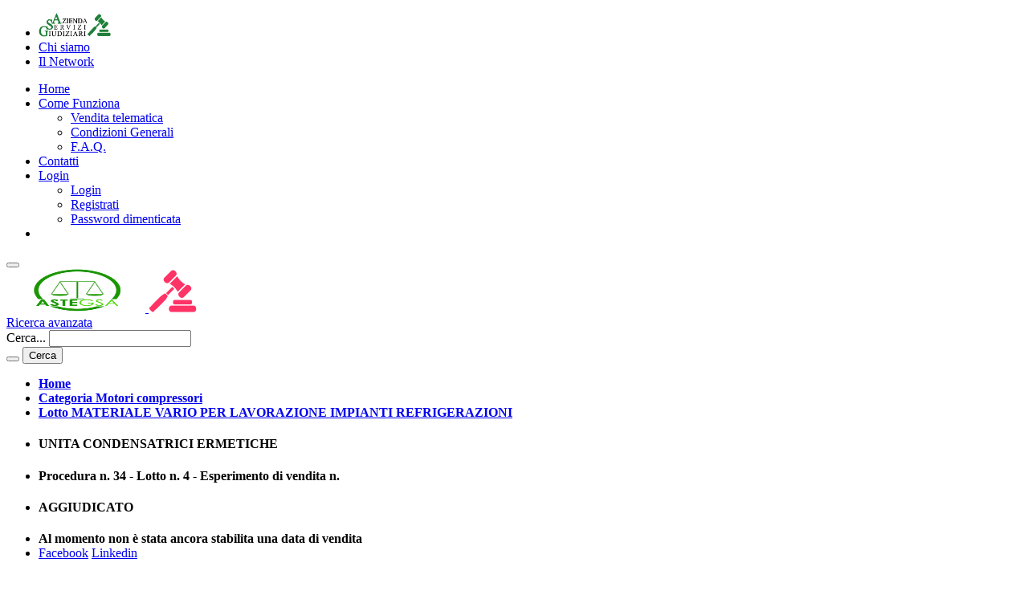

--- FILE ---
content_type: text/html; charset=UTF-8
request_url: https://www.astegsa.com/bene/unita-condensatrici-ermetiche-362.html
body_size: 32967
content:
 <!DOCTYPE html>
  <head>
  	<!-- Global site tag (gtag.js) - Google Analytics -->
    <script async src="https://www.googletagmanager.com/gtag/js?id=UA-136219280-2"></script>
    <script>
      window.dataLayer = window.dataLayer || [];
      function gtag(){dataLayer.push(arguments);}
      gtag('js', new Date());
    
      gtag('config', 'UA-136219280-2', { 'anonymize_ip': true });
    </script>
    <!-- Google Tag Manager -->
    <script>(function(w,d,s,l,i){w[l]=w[l]||[];w[l].push({'gtm.start':
    new Date().getTime(),event:'gtm.js'});var f=d.getElementsByTagName(s)[0],
    j=d.createElement(s),dl=l!='dataLayer'?'&l='+l:'';j.async=true;j.src=
    'https://www.googletagmanager.com/gtm.js?id='+i+dl;f.parentNode.insertBefore(j,f);
    })(window,document,'script','dataLayer','GTM-KGQ4TD5');</script>
    <!-- End Google Tag Manager -->
    <title>UNITA  CONDENSATRICI ERMETICHE</title>
    <meta name="format-detection" content="telephone=no">
    <meta name="viewport" content="width=device-width, height=device-height, initial-scale=1.0">
    <meta name="description" content="Portale di aste on-line di procedure giudiziarie e fallimentari. Aste giudiziarie, aste di immobili e di auto e veicoli in genere. Aste fallimentari dei principali Tribunali italiani." />
    <meta name="author" content="wapoweb">
    <meta name="keywords" content="aste giudiziarie, procedure giudiziarie, fallimenti, beni di fallimenti, procedure fallimenti, vendita giudiziaria, aste online, fallimenti tribunale, aste immobili, aste auto, portale aste, asta giudiziaria">
    <meta http-equiv="X-UA-Compatible" content="IE=edge">
    <base href="https://www.astegsa.com/">
    <meta property="og:url" content="https://www.astegsa.com/bene/unita-condensatrici-ermetiche-362.html" />
	<meta property="og:type" content="article" />
	<meta property="og:title" content="Azienda Servizi Giudiziari GSA - UNITA  CONDENSATRICI ERMETICHE" />
	<meta property="og:image" content="https://www.astegsa.com/img/ben362-UNITACONDENSATR/img51.jpg" />
    <meta property="og:description" content="Portale di aste on-line di procedure giudiziarie e fallimentari. Aste giudiziarie, aste di immobili e di auto e veicoli in genere. Aste fallimentari dei principali Tribunali italiani." />
    <meta property="og:site_name" content="astegsa.com" />
    <meta charset="utf-8">
    <link rel="icon" href="https://www.astegsa.com/images/favicon.ico" type="image/x-icon">
	<link rel="stylesheet" type="text/css" href="//fonts.googleapis.com/css?family=Oswald:200,400%7CLato:300,400,300italic,700%7CMontserrat:900">
    <link rel="stylesheet" href="css/bootstrap.css">
    <link rel="stylesheet" href="css/style.css">
    <link rel="stylesheet" href="css/mdi.css">
    <link rel="stylesheet" href="css/fl-bigmug-line.css">
    <link rel="stylesheet" type="text/css" href="css/wpw-icofont.css">
	 <link rel="stylesheet" type="text/css" href="css/wpw-style-icone.css">
     <link rel="stylesheet" type="text/css" href="css/wpw-style-icone-2.css">
    <link rel="stylesheet" href="css/wpw.css">    <link rel="stylesheet" type="text/css" href="https://www.astegsa.com/css/cookieconsent.min.css" />
<script src="https://www.astegsa.com/js/cookieconsent.min.js"></script>
<script>
window.addEventListener("load", function(){
window.cookieconsent.initialise({
  "palette": {
    "popup": {
      "background": "#11b683"
    },
    "button": {
      "background": "#047020"
    }
  },
  "theme": "edgeless",
  "position": "bottom-left",
  "type": "opt-in",
  "content": {
    "message": "Questo sito Web utilizza i cookie per assicurarti di ottenere la migliore esperienza sul nostro sito web.",
    "dismiss": "Gia fatto",
    "allow": "Consenti",
    "link": "Leggi di più",
    "href": "https://www.astegsa.com/privacy-policy.php"
  }
})});
</script>

    <!--
    <div id="fb-root"></div>
<script>(function(d, s, id) {
  var js, fjs = d.getElementsByTagName(s)[0];
  if (d.getElementById(id)) return;
  js = d.createElement(s); js.id = id;
  js.src = 'https://connect.facebook.net/it_IT/sdk.js#xfbml=1&version=v2.12';
  fjs.parentNode.insertBefore(js, fjs);
}(document, 'script', 'facebook-jssdk'));</script> -->  </head>
  <body><!-- Google Tag Manager (noscript) -->
<noscript><iframe src="https://www.googletagmanager.com/ns.html?id=GTM-KGQ4TD5"
height="0" width="0" style="display:none;visibility:hidden"></iframe></noscript>
<!-- End Google Tag Manager (noscript) -->
    <div class="page">
      	      <div class="cell-sm-12 cell-md-12 cell-lg-12">
<div id="menu03o">
 <ul>
  <li><a title="Azienda Servizi Giudiziari srls" href="https://www.aziendaservizigiudiziari.com" target="_blank"><img src="../images/images/logo-default-173x55.png" width="90" height="30" alt="Azienda Servizi Giudiziari srls"></a></li>
  <li><a title="Azienda Servizi Giudiziari - Chi siamo" href="https://aziendaservizigiudiziari.com/chi-siamo/" class="active" target="_blank"><span>Chi siamo</span></a></li>
  <li><a title="Azienda Servizi Giudiziari - Il network" href="https://aziendaservizigiudiziari.com/network/" target="_blank"><span>Il Network</span></a></li>
 </ul>
</div>
</div>      <header class="section page-header">
        <div class="rd-navbar-wrap rd-navbar-shop-header">
          <nav class="rd-navbar" data-layout="rd-navbar-fixed" data-sm-layout="rd-navbar-fixed" data-md-layout="rd-navbar-fullwidth" data-md-device-layout="rd-navbar-fixed" data-lg-layout="rd-navbar-static" data-lg-device-layout="rd-navbar-static" data-md-stick-up-offset="100px" data-lg-stick-up-offset="150px" data-stick-up="true" data-sm-stick-up="true" data-md-stick-up="true" data-lg-stick-up="true">
            <div class="rd-navbar-top-panel">
              <div class="rd-navbar-nav-wrap">
                <!-- RD Navbar Nav-->
                <ul class="rd-navbar-nav">
                  <li><a title="Home" href="index.php">Home</a>
                  </li>
                  <li><a title="Come Funziona" href="come-funziona-vendita-giudiziaria.html">Come Funziona</a>
                    <ul class="rd-navbar-dropdown">
                    <li><a href="cosa-e-vendita-telematica.html" title="Cos e una vendita telematica">Vendita telematica</a></li>	
                      <li><a title="Condizioni Generali" href="condizioni-generali-politica-riservatezza.html">Condizioni Generali</a></li>
                      <li><a title="F.A.Q." href="faq.php">F.A.Q.</a></li>
                    </ul>
                  </li>
                  <li><a title="Contattaci" href="contattaci">Contatti</a>
                  </li>
                                    <li><a title="login" href="login.html">Login</a>
                    <ul class="rd-navbar-dropdown">
                    	<li><a title="login" href="login.html">Login</a></li>
                    	<li><a title="registrazione utente" href="registrazione-utente">Registrati</a></li>
                        <li><a title="recupera password" href="recupera-password">Password dimenticata</a></li>
                    </ul>
                  </li>
                                    <li id="rfr_msg_test"></li>
                  
                                  </ul>
				  <!--<div id="wpw-modal-container"></div> -->
              </div>
            </div>            <div class="rd-navbar-inner">
              <!-- RD Navbar Panel-->
              <div class="rd-navbar-panel">
                <!-- RD Navbar Toggle-->
                <button class="rd-navbar-toggle" data-rd-navbar-toggle=".rd-navbar-nav-wrap"><span></span></button>
                <!-- RD Navbar Brand-->
                <!----><div class="rd-navbar-brand"> <a title="home page" class="brand-name" href="index.php">
                <img class="logo-default" src="images/logo-default-173x55.png" alt="logo Aste gsa" width="173" height="55"/>
                <img class="logo-inverse" src="images/logo-inverse-173x55.png" alt="logo Aste gsa" width="173" height="55"/>
                </a></div>
              </div>
              <div class="rd-navbar-aside-center">
                <!-- RD Navbar Search-->
                <div class="rd-navbar-search"><a class="rd-navbar-search-toggle" data-rd-navbar-toggle=".rd-navbar-search" href="#"><span></span></a>
                  <form method="post" class="rd-search" action="ricerca-beni-in-asta.html">
                    <div class="rd-mailform-inline rd-mailform-sm rd-mailform-inline-modern">
                    <label class="form-label-outside" for="str_ric">
                    <a href="ricerca-beni-in-asta.html">Ricerca avanzata</a></label>
                      <div class="rd-mailform-inline-inner">
                        <div class="form-wrap form-wrap-icon mdi-magnify">                        	
                          <label class="form-label form-label" for="str_ric">Cerca...</label>
                          <input class="form-input" id="str_ric" type="text" name="str_ric"/>
                         </div>
                        <button class="rd-search-form-submit rd-search-form-submit-icon mdi mdi-magnify"></button>
                        <button name="bt_ricerca" class="rd-search-form-submit button form-button button-sm button-secondary">Cerca</button>
                        <input name="verif_ric" type="hidden" value="ok" />
                      </div>
                    </div>
                  </form>
                </div>
              </div>
              <div class="rd-navbar-aside-right">
                <div class="rd-navbar-shop">
                </div>
              </div>
            </div>          </nav>
        </div>
      </header>		                 <!--<section class="breadcrumbs-custom breadcrumbs-blog-post bg-image" style="background-image: url(images/bg-wpw-.jpg);"> -->
      <section class="breadcrumbs-custom breadcrumbs-blog-post">
        <!--<div class="shell">
          <p class="heading-4"></p>
       </div> -->
        <div class="shell">
          <ul class="breadcrumbs-custom-path text-left">
            <li><a href="/"><b>Home</b></a></li>
                            <li><a href="categoria/motori-compressori-38.html"><b> Categoria Motori compressori</b></a></li>
			                            <li><a href="lotto/materiale-vario-per-lavorazione-impianti-refrigerazioni-258.html"><b>Lotto MATERIALE VARIO PER LAVORAZIONE IMPIANTI REFRIGERAZIONI</b></a></li>
			          </ul>
        </div>
      </section>      <section class="section section-lg text-center bg-white">
        <div class="shell-wide">
          <div itemscope itemtype="http://schema.org/Product" class="isotope-wrap range range-0 range-sm-30">
            <meta itemprop="category" content="Motori compressori"/>
            <meta itemprop="name" content="UNITA  CONDENSATRICI ERMETICHE"/>
            <span itemprop="offers" itemscope itemtype="http://schema.org/Offer">
            <meta itemprop="priceCurrency" content="EUR"/>
            <meta itemprop="price" content="0.01">
            <link itemprop="itemCondition" href="http://schema.org/UsedCondition"/>
            <link itemprop="availability" href="http://schema.org/InStock"/>
            </span>
            
            <div class="cell-lg-8 text-md-left min-h-350-wpw">
            <ul class="list-wpw-sch">
            <li class="col-md-12 text-middle text-center list-group-item-success bg-tit-wpw tit-wpw">
            <h4 class="txt-wht">UNITA  CONDENSATRICI ERMETICHE</h4>
            </li>
              <li class="col-md-12 text-middle text-center list-group-item"><b>
Procedura n. 34 - Lotto n.  4 - Esperimento di vendita n.  
</b></li>
             <li class="col-md-12 text-middle text-center list-group-item-danger">
                <span class="icon icon-md mdi mdi-comment-check-outline text-secondary"></span>
                <h4><b>AGGIUDICATO</b></h4>
		</li>
            	        <li class="col-md-12 text-middle text-center list-group-item list-group-item-warning">
                <span class="icon icon-md mdi mdi-alarm text-secondary"></span>
                <b>Al momento non &egrave; stata ancora stabilita una data di vendita</b>
		</li>
	              			<li class="col-md-12 text-middle text-center list-group-item">
                <div class="group-md group-middle button-group"><a class="button button-icon-alternate button-icon-left button-sm button-facebook" href="https://www.facebook.com/sharer/sharer.php?u=https://www.astegsa.com/bene/unita-condensatrici-ermetiche-362.html&amp;src=sdkpreparse" target="_blank"><span class="icon mdi mdi-facebook"></span>Facebook</a>
              <a target="_blank" class="button button-icon-alternate button-icon-left button-sm button-twitter" href="https://www.linkedin.com/company/azienda-servizi-giudiziari/"><span class="icon mdi mdi-linkedin"></span>Linkedin</a> 
              
              </div> 
                </li>            </ul>
            </div>
            <div class="cell-lg-4 min-h-350-wpw">
            <ul class="list-wpw-sch">
            
            	<div class="box-risult-wpw box-home-wpw list-wpw-sch">
<h4 class="box-info-title-home text-center"></h4>
<!--<div class="center">
<a class="button button-sm button-secondary" href="">Fai Offerta</a>
</div> -->
<p> la modalit&agrave; di vendita &egrave; lotto unico, in questo momento non puoi lasciare la tua offerta,   &egrave; necessario effettuare il Login. <a href="login.php">Clicca qui.</a></p>
<p>Non sei registrato ? <a href="/registrazione-utente">Clicca qui</a></p>
</div>				                
                <li class="col-md-12 text-middle text-center list-group-item">
                <!--<div class="box-risult-wpw box-home-wpw list-wpw-sch"> -->
                <p>Per visionare l'intero Lotto</p>
                <p>
                                 <a class="button button-sm button-secondary" href="lotto/materiale-vario-per-lavorazione-impianti-refrigerazioni-258.html">Guarda intero lotto</a><br>
                 Questo bene , num. inv.44,  fa parte del Lotto n.4, FALL.31/2015 NN (Proc. n.34) del TRIBUNALE DI NAPOLI NORD                </p>
                </li>
                
             </ul>
            </div>
            <div class="cell-md-12 cell-lg-12">
              	<ul class="list-wpw-sch">
                        <li class="col-md-12 text-middle text-center list-group-item list-group-item-success">
        <span class="icon icon-md mdi mdi-comment-processing-outline text-secondary"></span> DETTAGLI DELLA PROCEDURA
        </li>
                <li class="col-md-6 text-left list-group-item"><span class="icon icon-md mdi mdi-school text-secondary"></span>
         TRIBUNALE DI NAPOLI NORD</li>
                                         <li class="col-md-6 text-left list-group-item"><span class="icon icon-md mdi mdi-gavel text-secondary"></span> Giudice: DE VIVO MARIA</li>                                <li class="col-md-6 text-left list-group-item"><span class="icon icon-md mdi mdi-account-circle text-secondary"></span> Curatore:  AVV. ESPASIANO VINCENZO</li>                <li class="col-md-6 text-left list-group-item"><span class="icon icon-md mdi mdi-wallet-travel text-secondary"></span> Procedura FALL.31/2015 NN</li>
                                                 <li class="col-md-6 text-left list-group-item">
                    <span class="icon icon-md mdi mdi-content-paste text-secondary"></span>
                                        <a href="lotto/materiale-vario-per-lavorazione-impianti-refrigerazioni-258.html">Lotto MATERIALE VARIO PER LAVORAZIONE IMPIANTI REFRIGERAZIONI</a>
                  </li>
                  <li class="col-md-6 text-left list-group-item">
                  <span class="icon icon-md mdi mdi-content-duplicate text-secondary"></span>
                  Lotto numero 4. 
                                      </li>
				                                         <li class="col-md-6 text-left list-group-item">
                  <span class="icon icon-md mdi mdi-tag-outline text-secondary"></span> 
                   Bene numero inventario 44 </li>                                      <li class="col-md-6 text-left list-group-item">
                  <span class="icon icon-md mdi mdi-eye text-secondary"></span> 
                   Numero visite 336 </li>                                </ul>
            </div>
            <div class="cell-md-12 cell-lg-12">
            <ul class="list-wpw-sch">
            <li class="col-md-12 text-middle text-center list-group-item list-group-item-success">
        	<span class="icon icon-md mdi mdi-comment-text-outline text-secondary"></span> DATI SPECIFICI
        	</li>
                <li class="col-md-12 text-middle text-center list-group-item list-group-item-warning">
    <b>Genere: MACCHINE UTENSILI</b>
    </li>
				<li class="col-md-6 text-left list-group-item ">
			<meta itemprop="brand" content="SICAF">			<b>MARCA: SICAF			</b>
			</li>
		    			<li class="col-md-6 text-left list-group-item ">
						<b>MODELLO: NEK6210GK			</b>
			</li>
		    			<li class="col-md-6 text-left list-group-item list-group-item-info">
						<b>NUM SERIE: SC10A1905			</b>
			</li>
		    			<li class="col-md-6 text-left list-group-item list-group-item-info">
						<b>COSTRUZIONE: 2010			</b>
			</li>
		    			<li class="col-md-6 text-left list-group-item ">
						<b>TARGHETTA CE: SI			</b>
			</li>
		                     </ul>
            </div>
            			            
           </div> 
         	
                        <div class="range range-0 range-sm-30">
            <div class="cell-md-12 cell-lg-12">
            <div class="tabs-custom tabs-horizontal tabs-line" id="tabs-1">
                <!-- Nav tabs-->
                <ul class="nav nav-tabs">
                <li class="active"><a href="#tabs-img" data-toggle="tab">Immagini</a></li>
                  <li><a href="#tabs-all" data-toggle="tab">Allegati</a></li>
                  <li><a href="#tabs-cntc" data-toggle="tab">Contatti</a></li>
                  <li><a href="#tabs-grz" data-toggle="tab">Garanzie</a></li>
                  <li><a href="#tabs-cau" data-toggle="tab">Cauzione e Saldo</a></li>
                  
                </ul>
                <!-- Tab panes-->
                <div class="tab-content">
                	<div class="tab-pane fade in active" id="tabs-img">
                  	<div class="isotope isotope-titled-gallery" data-isotope-layout="fitRows" data-isotope-group="gallery-01" data-lightgallery="group">
<div class="row">
<div class="col-xs-12 col-sm-4 col-md-3 isotope-item" data-filter="type 1">
<a class="gallery-item titled-gallery-item" href="../img/ben362-UNITACONDENSATR/img51.jpg" data-lightgallery="group-item">
<div class="gallery-item-image">
       <figure><img itemprop="image" src="../img/ben362-UNITACONDENSATR/img51.jpg" alt="" width="570" height="380"/>
        </figure>
        <div class="caption"></div>
        </div>
</a>
</div>
<div class="col-xs-12 col-sm-4 col-md-3 isotope-item" data-filter="type 1">
<a class="gallery-item titled-gallery-item" href="../img/ben362-UNITACONDENSATR/img50.jpg" data-lightgallery="group-item">
<div class="gallery-item-image">
       <figure><img itemprop="image" src="../img/ben362-UNITACONDENSATR/img50.jpg" alt="" width="570" height="380"/>
        </figure>
        <div class="caption"></div>
        </div>
</a>
</div>
</div>
</div>
                               	  </div>
                  
                  <div class="tab-pane fade" id="tabs-all">
                  <ul class="list-wpw-sch">
                                      <li class="text-left"><h6>
                        <span class="icon icon-md mdi mdi-file-pdf text-secondary"></span>
		<a href="allegati/ltt258-MATERIAL/Elenco-Beni-con-relativa-stima-(2).pdf" target="_blank">
	            			Elenco-Beni-con-relativa-stima-(2).pdf</a>  </h6>
                                            </li>
                  	                    <li class="text-left"><h6>
                        <span class="icon icon-md mdi mdi-file-pdf text-secondary"></span>
		<a href="allegati/ltt258-MATERIAL/Relazione-Perizia.pdf" target="_blank">
	            			Relazione-Perizia.pdf</a>  </h6>
                                            </li>
                  	                    <li class="text-left"><h6>
                        <span class="icon icon-md mdi mdi-file-pdf text-secondary"></span>
		<a href="allegati/ltt258-MATERIAL/FALL.31:2015-NN-CVR.pdf" target="_blank">
	            			FALL.31:2015-NN-CVR.pdf</a>  </h6>
                                            </li>
                  	                    <li class="text-left"><h6>
                        <span class="icon icon-md mdi mdi-file-pdf text-secondary"></span>
		<a href="allegati/ltt258-MATERIAL/FALL.31:2015-NN-LV-.pdf" target="_blank">
	            			FALL.31:2015-NN-LV-.pdf</a>  </h6>
                                            </li>
                  	                                    </ul>
                  </div>
                  <div class="tab-pane fade" id="tabs-cntc">
                  Telefono: +39 3929062688  <br>                    
E-mail:  amministrazione@gsa-srl.eu <br>                  </div>
                  <div class="tab-pane fade" id="tabs-grz">
                  	<p>Si avvisano  gli acquirenti che le descrizioni dei beni e dei lotti sono riportate ricalcando quanto riportato sui verbali relativi alla procedura concorsuale. La descrizione e' quindi da considerarsi indicativa. Si fa riferimento infatti all' art. 2922 c.c. che cos&igrave; recita: <em>"Nella vendita forzata non ha luogo la garanzia per i vizi della cosa. Essa non puo' essere impugnata per cause di lesione"</em>, i beni ed i lotti sono infatti da noi venduti nello stato di fatto e di diritto in cui si trovano e <strong>senza alcuna garanzia</strong>.</p>
               	  </div>

                  <div class="tab-pane fade" id="tabs-cau">
                  	<p><strong>Cauzione</strong>: Si avvisano gli utenti che la presentazione dell&rsquo; offerta &egrave; irrevocabile, verr&agrave; infatti richiesto un deposito cauzionale effettuato seguendo le istruzioni e le modalit&agrave; di pagamento indicate in ciascuna procedura di vendita. Eventuali restrizioni saranno di volta in volta indicate. Alla ricezione della cauzione l&rsquo; utente sar&agrave; abilitato a partecipare alla gara.</p><p>In caso di mancata aggiudicazione si proceder&agrave; a sbloccare, entro due giorni lavorativi successivi dal termine della gara, l&rsquo; importo della cauzione ed a restituirlo all&rsquo; utente secondo i tempi dipendenti dal sistema interbancario.</p><p>In caso di aggiudicazione l&rsquo; acquirente deve provvedere al versamento del saldo. In caso di mancanza, ovvero di non versamento del saldo, nei modi e nei tempi richiesti, l&rsquo; importo della cauzione verr&agrave; trattenuto senza che l&rsquo; aggiudicatario possa vantare diritti sulla restituzione, anche parziale, dell&rsquo; importo versato.</p><p><strong>Saldo</strong>: L&rsquo; aggiudicazione della procedura di vendita, a favore di chi ha offerto il prezzo maggiore e superiore a quello di partenza, sar&agrave; effettuata una volta ricevuto ed incassato l&rsquo; importo finale (comprensivo degli oneri, del buy premium e dei costi accessori). Il commissionario proceder&agrave; alla vendita del bene, previo incasso dell&rsquo; intero prezzo (comprensivo di cauzione che verr&agrave; restituita al ricevimento del bonifico), a favore di chi, al termine della gara, risulter&agrave; avere effettuato l&rsquo; offerta maggiore.</p><p>Il pagamento dovr&agrave; essere effettuato:</p><ul><li>con  bonifico bancario: intestato a Azienda Servizi Giudiziari srl su IBAN IT45L0362501600052268390090 - </li></ul>Effettuato il pagamento l&rsquo; utente dovr&agrave; inviare una mail a amministrazione@gsa-srl.eu               	  </div>
              </div>
              </div>
            </div>
          </div>
          </div>
        </div>
      </section>
      <!-- -->
	         <footer class="section page-footer page-footer-alternative bg-gray-darker">
        <div class="shell-wide">
          <div class="range range-50 range-xs-center range-lg-justify">
          	<div id="wpw-modal-container"></div>
            <div class="cell-sm-6 cell-lg-3">
              <h6>Menu</h6>
              <ul class="list-xs list-darker">
                <li class="box-inline"><div><a title="home page" href="/">Home</a></div></li>
                <li class="box-inline"><div><a title="chi siamo" href="https://www.aziendaservizigiudiziari.com/chi-siamo/" target="_blank">Chi siamo</a></div></li>
                <li class="box-inline"><div><a title="i nostri servizi" href="i-nostri-servizi">Servizi</a></div></li>
                <li class="box-inline"><div><a title="come funziona la vendita giudiziaria" href="come-funziona-vendita-giudiziaria.html">Come funziona</a></div></li>
                <li class="box-inline"><div><a title="contattaci" href="contattaci">Contatti</a></div></li>
                <li class="box-inline"><div><a title="il nostro network" href="https://www.aziendaservizigiudiziari.com/network/" target="_blank">Il Network</a></div></li>
              </ul>
              </ul>
              <ul class="list-xs list-darker">
              	 <li class="box-inline"><span class="icon icon-md-smaller icon-primary mdi mdi-gavel"></span><a title="Azienda Servizi Giudiziar" href="https://www.aziendaservizigiudiziari.com" target="_blank"><p style="color:#FFFFFF">Azienda Servizi Giudiziari</p></a></li>
                 <li class="box-inline"><span class="icon icon-md-smaller icon-primary mdi mdi-gavel"></span><a title="Aste GSA" href="https://www.astegsa.com"><p style="color:#FFFFFF">Aste GSA</p></a></li>
                 <li class="box-inline"><span class="icon icon-md-smaller icon-primary mdi mdi-gavel"></span><a title="Real Estate GSA" href="https://www.realestategsa.com" target="_blank"><p style="color:#FFFFFF">Real Estate GSA</p></a></li>
                 <li class="box-inline"><span class="icon icon-md-smaller icon-primary mdi mdi-gavel"></span><a title="All Cheap GSA" href="https://www.allcheapgsa.com" target="_blank"><p style="color:#FFFFFF">All Cheap GSA</p></a></li>
              </ul>
            </div>
            <div class="cell-sm-6 cell-lg-3">
              <h6>Link Veloci</h6>
              <ul class="list-xs list-darker">
                <li class="box-inline"><div><a title="ricerca beni in asta" href="ricerca-beni-in-asta.html">Ricerca Avanzata</a></div></li>
                <li class="box-inline"><div><a title="login" href="login.html">Login</a></div></li>
                <li class="box-inline"><div><a title="registrazione utente" href="registrazione-utente">Registrati</a></div></li>
                <li class="box-inline"><div><a title="categorie beni e lotti" href="mappa-categorie/procedure-concorsuali-fallimenti/categorie-beni-e-lotti.html">Mappa Categorie</a></div></li>
                <li class="box-inline"><div><a title="procedure concorsuali fallimenti - mappa tribunali italiani" href="procedure-concorsuali-fallimenti/tribunali-italiani.html">Mappa Tribunali</a></div>
                </li>
                <li class="box-inline"><div><a title="veicoli commerciali provenienti da fallimenti" href="veicoli-commerciali-provenienti-da-fallimenti">Veicoli commerciali</a></div>
                </li>
                                <li class="box-inline"><div><a title="PROSSIMI ARRIVI" href="/sezione/1/prossimi-arrivi">PROSSIMI ARRIVI</a></div>
                </li>
                                <li class="box-inline"><div><a title="BENI IN VENDITA " href="/sezione/5/beni-in-vendita">BENI IN VENDITA </a></div>
                </li>
                                <li class="box-inline"><div><a title="BENI AGGIUDICATI " href="/sezione/6/beni-aggiudicati">BENI AGGIUDICATI </a></div>
                </li>
                                </ul>
              
            </div>
            <div class="cell-sm-6 cell-lg-3">
              <h6>Contatti</h6>
              <ul class="list-xs list-darker">
              	 <li class="box-inline"><span class="icon icon-md-smaller icon-primary mdi mdi-tie"></span>
                  <p style="color:#FFFFFF">Azienda Servizi Giudiziari srl</p>
                </li>
                <li class="box-inline"><span class="icon icon-md-smaller icon-primary mdi mdi-map-marker"></span>
                  <p style="color:#FFFFFF">C.so Trieste 116 - 81100 Caserta</p>
                </li>
                <li class="box-inline"><span class="icon icon-md-smaller icon-primary mdi mdi-map-marker"></span>
                  <p style="color:#FFFFFF">Via Boscariello 58 - 81043 Capua <br class="veil reveal-xl-block"/>&nbsp;
                      Città:Bellona (CE) - N Rea CE-301431; P.Iva 04134400615</p>
                </li>
                <li class="box-inline"><span class="icon icon-md-smaller icon-primary mdi mdi-phone"></span>
                  <ul class="list-comma">
                    <li>Numero Mobile: +39 392 9062688</li>
                  </ul>
                </li>
                <li class="box-inline"><span class="icon icon-md-smaller icon-primary mdi mdi-email-open"></span>
                <p style="color:#FFFFFF">info@gsa-srl.eu</p></li>
              </ul>
              <ul class="page-footer-icon-list social-icons-list">
                <li><a title="facebook" class="icon icon-sm-bigger icon-gray-light mdi mdi-facebook" href="https://www.facebook.com/sharer/sharer.php?u=https://www.astegsa.com&amp;src=sdkpreparse" target="_blank"></a></li>
                <!--<li><a class="icon icon-sm-bigger icon-gray-light mdi mdi-twitter" href="#"></a></li>
                <li><a class="icon icon-sm-bigger icon-gray-light mdi mdi-instagram" href="#"></a></li>
                <li><a class="icon icon-sm-bigger icon-gray-light mdi mdi-google" href="#"></a></li> -->
                <li><a title="linkedin" class="icon icon-sm-bigger icon-gray-light mdi mdi-linkedin" href="https://www.linkedin.com/company/azienda-servizi-giudiziari/"></a></li>
              </ul>
            </div>
            <div class="cell-sm-6 cell-lg-3">
             <h6>Newsletter</h6>
<p class="text-spacing-sm">Resta aggiornato. Iscriti alla nostra NewsLetters. Inserisci la tua mail</p>
<form name="frm_nws_lttr" method="post" action="pagina-newsletter-aste.html">
<div class="form-wrap">
    <input type="text" name="nominativo" id="nominativo" class="chk_man" value="" />
    <input class="form-input" type="email" name="email" required/>
</div>
<div class="form-wrap">
    <input type="checkbox" name="chk_pol" required>
     Cliccando sul testo "iscriviti" dichiaro di aver letto la <a href="privacy-policy.php">Policy Privacy</a> e di accettare le Condizioni generali di utilizzo del sito
</div>
<button class="button form-button button-sm button-secondary" type="submit">Iscriviti</button>
</form>              <br />
             <!--<div class="fb-page" data-href="https://www.facebook.com/astegsa/" data-tabs="timeline, events, messages" data-width="300" data-height="100" data-small-header="false" data-adapt-container-width="true" data-hide-cover="false" data-show-facepile="true"><blockquote cite="https://www.facebook.com/astegsa/" class="fb-xfbml-parse-ignore"><a href="https://www.facebook.com/astegsa/">Aste GSA</a></blockquote></div> -->
            </div> 
          </div>
          <div class="divider-xl"></div>
          <div class="range range-xs-middle range-30 text-left"> 
            <div class="cell-lg-6 text-lg-left">
              <ul class="page-footer-inline-list">
                <li><a title="chi siamo" href="https://www.aziendaservizigiudiziari.com/chi-siamo/" target="_blank">Chi Siamo</a></li>
                <li><a title="i nostri servizi" href="i-nostri-servizi">Servizi</a></li>
                <li><a title="il nostro network" href="https://www.aziendaservizigiudiziari.com/network/" target="_blank">Il Network</a></li>
                <li><a title="ricerca beni in asta" href="ricerca-beni-in-asta.html">RICERCA</a></li>
                <li><a title="come contattarci" href="contattaci">Contatti</a></li>
                <li><a href="#">visite: 3831528</a></li>
              </ul>
            </div>
            <div class="cell-lg-6 text-lg-right">
              <p class="right">&#169;&nbsp;<span class="copyright-year"></span> Tutti i diritti sono Riservati&nbsp;<a title="Privacy Policy" href="privacy-policy.php">Termini d'uso</a>&nbsp; e &nbsp;<a title="Privacy Policy" href="privacy-policy.php">Privacy Policy</a></p>
            </div>
          </div>
        </div>
      </footer>    </div>
    <!-- PANEL-->
    <!-- END PANEL-->
    <!-- Global Mailform Output-->
    <div class="snackbars" id="form-output-global"></div>
    <!-- Javascript-->
    <script src="js/core.min.js"></script>
    <script src="js/script.js"></script>
  </body>
</html>